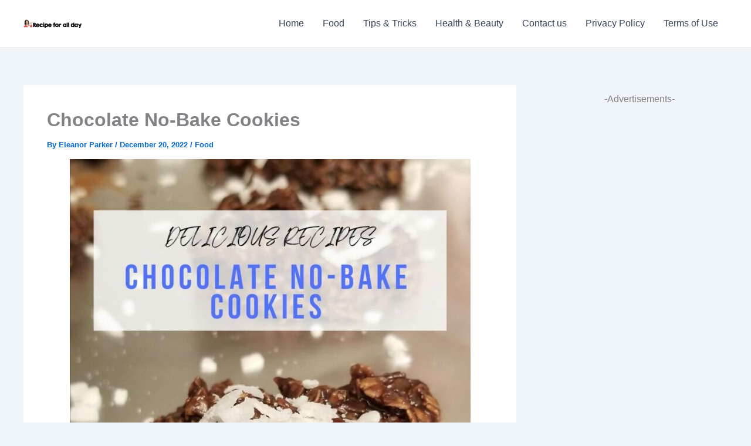

--- FILE ---
content_type: text/html; charset=utf-8
request_url: https://www.google.com/recaptcha/api2/aframe
body_size: 248
content:
<!DOCTYPE HTML><html><head><meta http-equiv="content-type" content="text/html; charset=UTF-8"></head><body><script nonce="bH1vrfZcUuakaG4MuSyPXA">/** Anti-fraud and anti-abuse applications only. See google.com/recaptcha */ try{var clients={'sodar':'https://pagead2.googlesyndication.com/pagead/sodar?'};window.addEventListener("message",function(a){try{if(a.source===window.parent){var b=JSON.parse(a.data);var c=clients[b['id']];if(c){var d=document.createElement('img');d.src=c+b['params']+'&rc='+(localStorage.getItem("rc::a")?sessionStorage.getItem("rc::b"):"");window.document.body.appendChild(d);sessionStorage.setItem("rc::e",parseInt(sessionStorage.getItem("rc::e")||0)+1);localStorage.setItem("rc::h",'1770135550457');}}}catch(b){}});window.parent.postMessage("_grecaptcha_ready", "*");}catch(b){}</script></body></html>